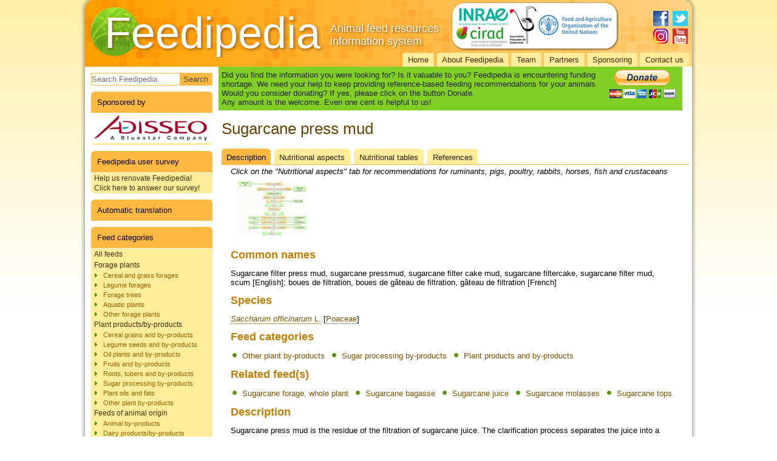

--- FILE ---
content_type: text/html; charset=utf-8
request_url: https://feedipedia.org/node/563
body_size: 14284
content:
<!DOCTYPE html PUBLIC "-//W3C//DTD XHTML+RDFa 1.0//EN" "http://www.w3.org/MarkUp/DTD/xhtml-rdfa-1.dtd">
<html xmlns="http://www.w3.org/1999/xhtml" xml:lang="en" version="XHTML+RDFa 1.0" dir="ltr"
  
  xmlns:content="http://purl.org/rss/1.0/modules/content/"
  xmlns:dc="http://purl.org/dc/terms/"
  xmlns:foaf="http://xmlns.com/foaf/0.1/"
  xmlns:og="http://ogp.me/ns#"
  xmlns:rdfs="http://www.w3.org/2000/01/rdf-schema#"
  xmlns:sioc="http://rdfs.org/sioc/ns#"
  xmlns:sioct="http://rdfs.org/sioc/types#"
  xmlns:skos="http://www.w3.org/2004/02/skos/core#"
  xmlns:xsd="http://www.w3.org/2001/XMLSchema#"
  xmlns:schema="http://schema.org/">

<head profile="http://www.w3.org/1999/xhtml/vocab">
  <meta http-equiv="Content-Type" content="text/html; charset=utf-8" />
<meta name="Generator" content="Drupal 7 (http://drupal.org)" />
<link rel="canonical" href="/node/563" />
<link rel="shortlink" href="/node/563" />
<link rel="shortcut icon" href="https://www.feedipedia.org/sites/all/themes/feedipedia_D7_2017/favicon.ico" type="image/vnd.microsoft.icon" />
  <title>Sugarcane press mud | Feedipedia</title>
  <style type="text/css" media="all">
@import url("https://www.feedipedia.org/modules/system/system.base.css?sepxb2");
@import url("https://www.feedipedia.org/modules/system/system.menus.css?sepxb2");
@import url("https://www.feedipedia.org/modules/system/system.messages.css?sepxb2");
@import url("https://www.feedipedia.org/modules/system/system.theme.css?sepxb2");
</style>
<style type="text/css" media="all">
@import url("https://www.feedipedia.org/sites/all/modules/field_group/horizontal-tabs/horizontal-tabs.css?sepxb2");
</style>
<style type="text/css" media="all">
@import url("https://www.feedipedia.org/modules/field/theme/field.css?sepxb2");
@import url("https://www.feedipedia.org/modules/node/node.css?sepxb2");
@import url("https://www.feedipedia.org/modules/search/search.css?sepxb2");
@import url("https://www.feedipedia.org/modules/user/user.css?sepxb2");
@import url("https://www.feedipedia.org/sites/all/modules/views/css/views.css?sepxb2");
@import url("https://www.feedipedia.org/sites/all/modules/back_to_top/css/back_to_top.css?sepxb2");
@import url("https://www.feedipedia.org/sites/all/modules/ckeditor/css/ckeditor.css?sepxb2");
</style>
<style type="text/css" media="all">
@import url("https://www.feedipedia.org/sites/all/modules/colorbox/styles/default/colorbox_style.css?sepxb2");
@import url("https://www.feedipedia.org/sites/all/modules/ctools/css/ctools.css?sepxb2");
@import url("https://www.feedipedia.org/sites/all/modules/panels/css/panels.css?sepxb2");
@import url("https://www.feedipedia.org/sites/all/modules/custom_search/custom_search.css?sepxb2");
@import url("https://www.feedipedia.org/sites/all/modules/addtoany/addtoany.css?sepxb2");
</style>
<style type="text/css" media="screen">
@import url("https://www.feedipedia.org/sites/all/themes/feedipedia_D7_2017/style.css?sepxb2");
</style>
<style type="text/css" media="all">
@import url("https://www.feedipedia.org/sites/all/themes/feedipedia_D7_2017/style.responsive.css?sepxb2");
</style>
<style type="text/css" media="print">
@import url("https://www.feedipedia.org/sites/all/themes/feedipedia_D7_2017/print.css?sepxb2");
</style>
<style type="text/css" media="undefined">
@import url("https://www.feedipedia.org/sites/all/themes/feedipedia_D7_2017/favicon.ico?sepxb2");
</style>
  <script type="text/javascript" src="https://www.feedipedia.org/misc/jquery.js?v=1.4.4"></script>
<script type="text/javascript" src="https://www.feedipedia.org/misc/jquery-extend-3.4.0.js?v=1.4.4"></script>
<script type="text/javascript" src="https://www.feedipedia.org/misc/jquery-html-prefilter-3.5.0-backport.js?v=1.4.4"></script>
<script type="text/javascript" src="https://www.feedipedia.org/misc/jquery.once.js?v=1.2"></script>
<script type="text/javascript" src="https://www.feedipedia.org/misc/drupal.js?sepxb2"></script>
<script type="text/javascript" src="https://www.feedipedia.org/misc/ui/jquery.effects.core.min.js?v=1.8.7"></script>
<script type="text/javascript" src="https://www.feedipedia.org/sites/all/modules/field_group/horizontal-tabs/horizontal-tabs.js?v=1.0"></script>
<script type="text/javascript" src="https://www.feedipedia.org/misc/form-single-submit.js?v=7.98"></script>
<script type="text/javascript" src="https://www.feedipedia.org/sites/all/modules/entityreference/js/entityreference.js?sepxb2"></script>
<script type="text/javascript" src="https://www.feedipedia.org/sites/all/modules/back_to_top/js/back_to_top.js?sepxb2"></script>
<script type="text/javascript" src="https://www.feedipedia.org/sites/all/libraries/colorbox/jquery.colorbox-min.js?sepxb2"></script>
<script type="text/javascript" src="https://www.feedipedia.org/sites/all/modules/colorbox/js/colorbox.js?sepxb2"></script>
<script type="text/javascript" src="https://www.feedipedia.org/sites/all/modules/colorbox/styles/default/colorbox_style.js?sepxb2"></script>
<script type="text/javascript" src="https://www.feedipedia.org/sites/all/modules/custom_search/js/custom_search.js?sepxb2"></script>
<script type="text/javascript" src="https://www.feedipedia.org/sites/all/modules/google_analytics/googleanalytics.js?sepxb2"></script>
<script type="text/javascript" src="https://www.googletagmanager.com/gtag/js?id=UA-36138017-1"></script>
<script type="text/javascript">
<!--//--><![CDATA[//><!--
window.dataLayer = window.dataLayer || [];function gtag(){dataLayer.push(arguments)};gtag("js", new Date());gtag("set", "developer_id.dMDhkMT", true);gtag("config", "UA-36138017-1", {"groups":"default","allow_ad_personalization_signals":false});
//--><!]]>
</script>
<script type="text/javascript" src="https://www.feedipedia.org/sites/all/modules/field_group/field_group.js?sepxb2"></script>
<script type="text/javascript">
<!--//--><![CDATA[//><!--
window.a2a_config=window.a2a_config||{};window.da2a={done:false,html_done:false,script_ready:false,script_load:function(){var a=document.createElement('script'),s=document.getElementsByTagName('script')[0];a.type='text/javascript';a.async=true;a.src='https://static.addtoany.com/menu/page.js';s.parentNode.insertBefore(a,s);da2a.script_load=function(){};},script_onready:function(){da2a.script_ready=true;if(da2a.html_done)da2a.init();},init:function(){for(var i=0,el,target,targets=da2a.targets,length=targets.length;i<length;i++){el=document.getElementById('da2a_'+(i+1));target=targets[i];a2a_config.linkname=target.title;a2a_config.linkurl=target.url;if(el){a2a.init('page',{target:el});el.id='';}da2a.done=true;}da2a.targets=[];}};(function ($){Drupal.behaviors.addToAny = {attach: function (context, settings) {if (context !== document && window.da2a) {if(da2a.script_ready)a2a.init_all();da2a.script_load();}}}})(jQuery);a2a_config.callbacks=a2a_config.callbacks||[];a2a_config.callbacks.push({ready:da2a.script_onready});a2a_config.overlays=a2a_config.overlays||[];a2a_config.templates=a2a_config.templates||{};
//--><!]]>
</script>
<script type="text/javascript">
<!--//--><![CDATA[//><!--
jQuery.extend(Drupal.settings, {"basePath":"\/","pathPrefix":"","setHasJsCookie":0,"ajaxPageState":{"theme":"feedipedia_D7_2017","theme_token":"wCZxB-2I3VsCJKuW4K7qvtokhEw2qfyHiK0tdvV0cI4","js":{"0":1,"misc\/jquery.js":1,"misc\/jquery-extend-3.4.0.js":1,"misc\/jquery-html-prefilter-3.5.0-backport.js":1,"misc\/jquery.once.js":1,"misc\/drupal.js":1,"misc\/ui\/jquery.effects.core.min.js":1,"sites\/all\/modules\/field_group\/horizontal-tabs\/horizontal-tabs.js":1,"misc\/form-single-submit.js":1,"sites\/all\/modules\/entityreference\/js\/entityreference.js":1,"sites\/all\/modules\/back_to_top\/js\/back_to_top.js":1,"sites\/all\/libraries\/colorbox\/jquery.colorbox-min.js":1,"sites\/all\/modules\/colorbox\/js\/colorbox.js":1,"sites\/all\/modules\/colorbox\/styles\/default\/colorbox_style.js":1,"sites\/all\/modules\/custom_search\/js\/custom_search.js":1,"sites\/all\/modules\/google_analytics\/googleanalytics.js":1,"https:\/\/www.googletagmanager.com\/gtag\/js?id=UA-36138017-1":1,"1":1,"sites\/all\/modules\/field_group\/field_group.js":1,"2":1},"css":{"modules\/system\/system.base.css":1,"modules\/system\/system.menus.css":1,"modules\/system\/system.messages.css":1,"modules\/system\/system.theme.css":1,"sites\/all\/modules\/field_group\/horizontal-tabs\/horizontal-tabs.css":1,"modules\/field\/theme\/field.css":1,"modules\/node\/node.css":1,"modules\/search\/search.css":1,"modules\/user\/user.css":1,"sites\/all\/modules\/views\/css\/views.css":1,"sites\/all\/modules\/back_to_top\/css\/back_to_top.css":1,"sites\/all\/modules\/ckeditor\/css\/ckeditor.css":1,"sites\/all\/modules\/colorbox\/styles\/default\/colorbox_style.css":1,"sites\/all\/modules\/ctools\/css\/ctools.css":1,"sites\/all\/modules\/panels\/css\/panels.css":1,"sites\/all\/modules\/custom_search\/custom_search.css":1,"sites\/all\/modules\/addtoany\/addtoany.css":1,"sites\/all\/themes\/feedipedia_D7_2017\/style.css":1,"sites\/all\/themes\/feedipedia_D7_2017\/style.responsive.css":1,"sites\/all\/themes\/feedipedia_D7_2017\/print.css":1,"sites\/all\/themes\/feedipedia_D7_2017\/favicon.ico":1}},"colorbox":{"opacity":"0.85","current":"{current} of {total}","previous":"\u00ab Prev","next":"Next \u00bb","close":"Close","maxWidth":"98%","maxHeight":"98%","fixed":true,"mobiledetect":true,"mobiledevicewidth":"480px","file_public_path":"\/sites\/default\/files","specificPagesDefaultValue":"admin*\nimagebrowser*\nimg_assist*\nimce*\nnode\/add\/*\nnode\/*\/edit\nprint\/*\nprintpdf\/*\nsystem\/ajax\nsystem\/ajax\/*"},"custom_search":{"form_target":"_self","solr":0},"back_to_top":{"back_to_top_button_trigger":"100","back_to_top_button_text":"Back to top","#attached":{"library":[["system","ui"]]}},"googleanalytics":{"account":["UA-36138017-1"],"trackOutbound":1,"trackMailto":1,"trackDownload":1,"trackDownloadExtensions":"7z|aac|arc|arj|asf|asx|avi|bin|csv|doc(x|m)?|dot(x|m)?|exe|flv|gif|gz|gzip|hqx|jar|jpe?g|js|mp(2|3|4|e?g)|mov(ie)?|msi|msp|pdf|phps|png|ppt(x|m)?|pot(x|m)?|pps(x|m)?|ppam|sld(x|m)?|thmx|qtm?|ra(m|r)?|sea|sit|tar|tgz|torrent|txt|wav|wma|wmv|wpd|xls(x|m|b)?|xlt(x|m)|xlam|xml|z|zip","trackColorbox":1},"field_group":{"htab":"full","htabs":"full"},"urlIsAjaxTrusted":{"\/node\/563":true}});
//--><!]]>
</script>
<script>if ('undefined' != typeof jQuery) document._artxJQueryBackup = jQuery;</script>
<script type="text/javascript" src="/sites/all/themes/feedipedia_D7_2017/jquery.js"></script>
<script>jQuery.noConflict();</script>
<script type="text/javascript" src="/sites/all/themes/feedipedia_D7_2017/script.js"></script>
<script type="text/javascript" src="/sites/all/themes/feedipedia_D7_2017/script.responsive.js"></script>

<script>if (document._artxJQueryBackup) jQuery = document._artxJQueryBackup;</script>  <!-- Created by Artisteer v4.3.0.60745 -->

<meta name="viewport" content="initial-scale = 1.0, maximum-scale = 1.0, user-scalable = no, width = device-width" />

<!--[if lt IE 9]><script src="https://html5shiv.googlecode.com/svn/trunk/html5.js"></script><![endif]-->

<!--[if lte IE 7]><link rel="stylesheet" href="/sites/all/themes/feedipedia_D7_2017/style.ie7.css" media="screen" /><![endif]-->



</head>
<body class="html not-front not-logged-in no-sidebars page-node page-node- page-node-563 node-type-datasheet" >
    
<div id="art-main">
    <div class="art-sheet clearfix">
<header class="art-header">
    <div class="art-shapes">
        <div class="art-textblock art-object463750045">
        <div class="art-object463750045-text-container">
        <div class="art-object463750045-text"></div>
    </div>
    
</div><div class="art-textblock art-object1441477670">
        <div class="art-object1441477670-text-container">
        <div class="art-object1441477670-text">Feedipedia</div>
    </div>
    
</div><div class="art-textblock art-object1754510630">
        <div class="art-object1754510630-text-container">
        <div class="art-object1754510630-text">Animal feed resources information system</div>
    </div>
    
</div><div class="art-textblock art-object1609977350">
        <div class="art-object1609977350-text-container">
        <div class="art-object1609977350-text">Feedipedia</div>
    </div>
    
</div><div class="art-textblock art-object335476396">
        <div class="art-object335476396-text-container">
        <div class="art-object335476396-text">Feedipedia</div>
    </div>
    
</div>
            </div>



<div class="art-textblock art-textblock-1323236578">
        <div class="art-textblock-1323236578-text-container">
        <div class="art-textblock-1323236578-text"><a href="https://www.facebook.com/Feedipedia" target="_blank" class="art-facebook-tag-icon"></a></div>
    </div>
    
</div><div class="art-textblock art-textblock-462999024">
        <div class="art-textblock-462999024-text-container">
        <div class="art-textblock-462999024-text"><a href="https://twitter.com/Feedipedia" target="_blank" class="art-twitter-tag-icon"></a></div>
    </div>
    
</div><div class="art-textblock art-textblock-195548152">
        <div class="art-textblock-195548152-text-container">
        <div class="art-textblock-195548152-text"><a href="https://www.youtube.com/channel/UCUvLUJITI6jWpXCk6XuwL3A" target="_blank" class="art-youtube-tag-icon"></a></div>
    </div>
    
</div>
<a href="https://www.instagram.com/feedipedia/" title="Instagram" class="art-logo art-logo-692199761">
    <img src="/sites/all/themes/feedipedia_D7_2017/images/logo-692199761.png" alt="" />
</a>

<nav class="art-nav">
     
      <div class="region region-navigation">
    <ul class=" art-hmenu "><li class="first leaf"><a href="/" title="Feedipedia home page">Home</a></li>
<li class="leaf"><a href="/content/about-feedipedia" title="About">About Feedipedia</a></li>
<li class="leaf"><a href="/content/feedipedia-project-team" title="Team">Team</a></li>
<li class="leaf"><a href="/content/project-leaders-and-partner-organizations" title="Partners">Partners</a></li>
<li class="leaf"><a href="/content/sponsoring">Sponsoring</a></li>
<li class="last leaf"><a href="/contact" title="">Contact us</a></li>
</ul>  </div>
</nav>

                    
</header>
<div id="tops" class="art-content-layout"><div class="art-content-layout-row"></div></div><div class="art-layout-wrapper">
                <div class="art-content-layout">
                    <div class="art-content-layout-row">
                        <div class="art-layout-cell art-sidebar1">  <div class="region region-vnavigation-left">
    <div class="block block-search" id="block-search-form"><div class="art-vmenublock clearfix">
        
        <div class="art-vmenublockcontent"><form class="art-search" action="/node/563" method="post" id="search-block-form" accept-charset="UTF-8"><div><div class="container-inline">
      <h2 class="element-invisible">Search form</h2>
    <div class="form-item form-type-textfield form-item-search-block-form">
    <input title="Enter the terms you wish to search for." class="custom-search-box form-text" placeholder="Search Feedipedia" type="text" id="edit-search-block-form--2" name="search_block_form" value="" size="30" maxlength="128" />
</div>
<div class="form-actions form-wrapper" id="edit-actions"><input class="art-search-button form-submit art-button" type="submit" id="edit-submit" name="op" value="Search" /></div><input type="hidden" name="form_build_id" value="form-6oAwEMt6bPVHRIyIubTkg9n7nGd74EUFYXyaMkln8Lw" />
<input type="hidden" name="form_id" value="search_block_form" />
</div>
</div></form>
</div>
</div></div>
<div class="block block-block" id="block-block-8"><div class="art-vmenublock clearfix">
        <div class="art-vmenublockheader"><h3 class="t">Sponsored by</h3>
</div>
        <div class="art-vmenublockcontent"><p><a href="https://www.adisseo.com/" target="_blank"><img alt="Adisseo" src="/sites/default/files/images/adisseo_logo_250px.jpg" style="width: 200px;" /></a></p>

</div>
</div></div>
<div class="block block-menu" id="block-menu-menu-feedipedia-user-survey"><div class="art-vmenublock clearfix">
        <div class="art-vmenublockheader"><h3 class="t">Feedipedia user survey</h3>
</div>
        <div class="art-vmenublockcontent"><ul class=" art-vmenu "><li class="first last leaf"><a href="https://docs.google.com/forms/d/e/1FAIpQLSf5eTxw6py-qphrvoxrbMvO-xh56eqat9KWoD439QBa3eaVag/viewform?usp=header" title="Help us renovate Feedipedia! Click here to answer our survey!">Help us renovate Feedipedia! Click here to answer our survey!</a></li>
</ul>
</div>
</div></div>
<div class="block block-block" id="block-block-5"><div class="art-vmenublock clearfix">
        <div class="art-vmenublockheader"><h3 class="t">Automatic translation</h3>
</div>
        <div class="art-vmenublockcontent"><div id="google_translate_element"></div><script type="text/javascript">
function googleTranslateElementInit() {
  new google.translate.TranslateElement({pageLanguage: 'en', autoDisplay: false, gaTrack: true, gaId: 'UA-36138017-1'}, 'google_translate_element');
}
</script><script type="text/javascript" src="//translate.google.com/translate_a/element.js?cb=googleTranslateElementInit"></script>
        
</div>
</div></div>
<div class="block block-menu" id="block-menu-menu-feedcategories"><div class="art-vmenublock clearfix">
        <div class="art-vmenublockheader"><h3 class="t">Feed categories</h3>
</div>
        <div class="art-vmenublockcontent"><ul class=" art-vmenu "><li class="first leaf"><a href="/content/feeds?category=All" title="">All feeds</a></li>
<li class="expanded"><a href="/content/feeds?category=15965" title="">Forage plants</a><ul class="menu"><li class="first leaf"><a href="/content/feeds?category=13593" title="Forage plants from the grasses (Poaceae) family">Cereal and grass forages</a></li>
<li class="leaf"><a href="/content/feeds?category=13594" title="Forages from plants of the legume (Fabaceae) family">Legume forages</a></li>
<li class="leaf"><a href="/content/feeds?category=13591" title="Forage trees">Forage trees</a></li>
<li class="leaf"><a href="/content/feeds?category=13587" title="Forages from aquatic plants">Aquatic plants</a></li>
<li class="last leaf"><a href="/content/feeds?category=13599" title="Forage plants other than grasses, legumes, trees and aquatic plants">Other forage plants</a></li>
</ul></li>
<li class="expanded"><a href="/content/feeds?category=15967" title="">Plant products/by-products</a><ul class="menu"><li class="first leaf"><a href="/content/feeds?category=13588" title="Cereal grains and by-products of cereal processing industries, including milling, starch and distillery.">Cereal grains and by-products</a></li>
<li class="leaf"><a href="/content/feeds?category=13596" title="Seeds from legume plants (Fabaceae family) and their by-products.">Legume seeds and by-products</a></li>
<li class="leaf"><a href="/content/feeds?category=13598" title="Products and by-products from oil seeds and fruits such as soybean or oil palm">Oil plants and by-products</a></li>
<li class="leaf"><a href="/content/feeds?category=13592" title="Fruits and by-products of the fruit processing industry, such as citrus pulp and banana peels">Fruits and by-products</a></li>
<li class="leaf"><a href="/content/feeds?category=13602" title="Roots, tubers, rhizomes and their by-products.">Roots, tubers and by-products</a></li>
<li class="leaf"><a href="/content/feeds?category=13603" title="By-products of the sugar beet and the sugar cane industries, such as beet pulp and bagasse">Sugar processing by-products</a></li>
<li class="leaf"><a href="/content/feeds?category=13590" title="Oils and fats of plant origin">Plant oils and fats</a></li>
<li class="last leaf"><a href="/content/feeds?category=13600" title="">Other plant by-products</a></li>
</ul></li>
<li class="expanded"><a href="/content/feeds?category=15968" title="">Feeds of animal origin </a><ul class="menu"><li class="first leaf"><a href="/content/feeds?category=13586" title="By-products of animal origin, such as meat and bone meal and fish meal">Animal by-products</a></li>
<li class="leaf"><a href="/content/feeds?category=13589" title="Products and by-products of the dairy industry such as milk powder and whey">Dairy products/by-products</a></li>
<li class="leaf"><a href="/content/feeds?category=15952" title="Fats of animal origin, like tallow, lard and fish oil">Animal fats and oils </a></li>
<li class="last leaf"><a href="/content/feeds?category=17919" title="Insects species used for feed">Insects</a></li>
</ul></li>
<li class="last expanded"><a href="/content/feeds?category=15969" title="">Other feeds</a><ul class="menu"><li class="first leaf"><a href="/content/feeds?category=13597" title="Mineral products">Minerals</a></li>
<li class="last leaf"><a href="/content/feeds?category=13601" title="">Other products</a></li>
</ul></li>
</ul>
</div>
</div></div>
<div class="block block-menu" id="block-menu-menu-latin-names"><div class="art-vmenublock clearfix">
        <div class="art-vmenublockheader"><h3 class="t">Scientific names</h3>
</div>
        <div class="art-vmenublockcontent"><ul class=" art-vmenu "><li class="first leaf"><a href="/content/families" title="Latin names of plant and animal families">Plant and animal families</a></li>
<li class="last leaf"><a href="/content/species" title="Latin names of plant and animal species">Plant and animal species</a></li>
</ul>
</div>
</div></div>
<div class="block block-menu" id="block-menu-menu-tools"><div class="art-vmenublock clearfix">
        <div class="art-vmenublockheader"><h3 class="t">Tools</h3>
</div>
        <div class="art-vmenublockcontent"><ul class=" art-vmenu "><li class="first leaf"><a href="/content/fao-ration-formulation-tool-dairy-cows" title="FAO Ration formulation tool for dairy cows">FAO Ration Tool for dairy cows</a></li>
<li class="last leaf"><a href="/content/fao-laboratory-audit-tool" title="FAO Laboratory Audit Tool">FAO Laboratory Audit Tool</a></li>
</ul>
</div>
</div></div>
<div class="block block-menu" id="block-menu-menu-search-menu"><div class="art-vmenublock clearfix">
        <div class="art-vmenublockheader"><h3 class="t">Resources</h3>
</div>
        <div class="art-vmenublockcontent"><ul class=" art-vmenu "><li class="first leaf"><a href="/content/broadening-horizons" title="Broadening horizon column">Broadening horizons</a></li>
<li class="leaf"><a href="/content/bibliography" title="">Literature search</a></li>
<li class="leaf"><a href="/content/images" title="">Image search</a></li>
<li class="leaf"><a href="/content/glossary">Glossary</a></li>
<li class="last expanded"><a href="/content/resources" title="">External resources</a><ul class="menu"><li class="first leaf"><a href="/content/literature-resources" title="">Literature databases</a></li>
<li class="leaf"><a href="/content/feed-databases" title="">Feeds and plants databases</a></li>
<li class="leaf"><a href="/content/organisations-networks" title="">Organisations &amp; networks</a></li>
<li class="leaf"><a href="/content/books" title="">Books</a></li>
<li class="last leaf"><a href="/content/journals" title="">Journals</a></li>
</ul></li>
</ul>
</div>
</div></div>
  </div>
</div>                        <div class="art-layout-cell art-content"><div id="banner3">  <div class="region region-banner3">
    <div class="block block-block" id="block-block-4">
<div class="content">
<table style="background-color: #81cf25; width: 98%;"><tbody><tr><td style="padding: 5px;">
<p><span style="color:#222222;">Did you find the information you were looking for? Is it valuable to you? Feedipedia is encountering funding shortage. We need your help to keep providing reference-based feeding recommendations for your animals.<br />
			Would you consider donating? If yes, please click on the button Donate.</span><br /><span style="color:#222222;">Any amount is the welcome. Even one cent is helpful to us!</span></p>
</td>
<td style="padding: 5px;">
<form action="https://www.paypal.com/donate/?hosted_button_id=CKZKQRBJCHZ9Y&amp;locale.x=en_FR"><input name="cmd" type="hidden" value="_s-xclick" /><input name="hosted_button_id" type="hidden" value="CKZKQRBJCHZ9Y" /><input alt="PayPal – The safer, easier way to pay online." border="0" name="submit" src="https://www.paypalobjects.com/en_US/i/btn/btn_donateCC_LG_global.gif" type="image" /><img alt="" border="0" height="1" src="https://www.paypalobjects.com/fr_FR/i/scr/pixel.gif" width="1" /></form>
</td>
</tr></tbody></table></div>
</div>
  </div>
</div>



  <div class="region region-content">
    <div class="block block-system" id="block-system-main">
<div class="content">
<div id="node-563" class="node node-datasheet" about="/node/563" typeof="schema:ScholarlyArticle sioc:Item foaf:Document">
	<article class="art-post art-article">
                                <h1 class='art-postheader'><span class='art-postheadericon'>Sugarcane press mud</span></h1><span property="schema:name" content="Sugarcane press mud" class="rdf-meta element-hidden"></span>
                                                <div class="art-postheadericons art-metadata-icons"></div>
                <div class="art-postcontent art-postcontent-0 clearfix"><div class="art-article">
    <div class="field-group-htabs-wrapper group-datasheet field-group-htabs"><h2 class="element-invisible">Datasheet</h2><div class="horizontal-tabs-panes"><fieldset class="collapsible group-description field-group-htab form-wrapper" id="description"><legend><span class="fieldset-legend">Description</span></legend><div class="fieldset-wrapper"><div class="fieldset-description"><em>Click on the "Nutritional aspects" tab for recommendations for ruminants, pigs, poultry, rabbits, horses, fish and crustaceans</em></div><div class="field field-name-field-gallery field-type-viewfield field-label-hidden"><div class="field-items"><div class="field-item even"><div class="view view-view-pictures view-id-view_pictures view-display-id-page_1 view-dom-id-76f3ea861d9c7f8c7c7fd0afb0048ceb">
        
  
  
      <div class="view-content">
      <table class="views-view-grid cols-5">
  
  <tbody>
          <tr >
                  <td >
              
  <div class="views-field views-field-field-picture">        <div class="field-content"><a href="https://www.feedipedia.org/sites/default/files/images/molasses_processing.gif" title="Sugarcane press mud (Credits: Valérie Heuzé / AFZ)" class="colorbox" data-colorbox-gallery="gallery-all-KdFu4SS0vK0" data-cbox-img-attrs="{&quot;title&quot;: &quot;Sugarcane processing and byproducts&quot;, &quot;alt&quot;: &quot;Sugarcane processing and byproducts&quot;}"><img typeof="foaf:Image" src="https://www.feedipedia.org/sites/default/files/styles/thumbnail__120x90__forced/public/images/molasses_processing.gif?itok=i1ru2pZ0" width="120" height="90" alt="Sugarcane processing and byproducts" title="Sugarcane processing and byproducts" /></a></div>  </div>          </td>
                  <td >
                      </td>
                  <td >
                      </td>
                  <td >
                      </td>
                  <td >
                      </td>
              </tr>
      </tbody>
</table>
    </div>
  
  
  
  
  
  
</div></div></div></div><div class="field field-name-field-common-names-display field-type-computed field-label-abovec"><div class="field-label">Common names&nbsp;</div><div class="field-items"><div class="field-item even" property="schema:about"><p>Sugarcane filter press mud, sugarcane pressmud, sugarcane filter cake mud, sugarcane filtercake, sugarcane filter mud, scum [English]; boues de filtration, boues de gâteau de filtration, gâteau de filtration [French]</p>
</div></div></div><div class="field field-name-field-datasheet-species field-type-computed field-label-abovec"><div class="field-label">Species&nbsp;</div><div class="field-items"><div class="field-item even" property="schema:about"><p class=notranslate><a href=/content/feeds?species=13437><em>Saccharum officinarum</em> L.</a>  [<a href=/content/species?family=6005>Poaceae</a>]</p></div></div></div><div class="field field-name-field-category-list field-type-viewfield field-label-abovec"><div class="field-label">Feed categories&nbsp;</div><div class="field-items"><div class="field-item even"><div class="view view-categories-by-datasheet view-id-categories_by_datasheet view-display-id-default horizontal-list view-dom-id-9b9b71a6c90652483da613eb3fbe7bae">
        
  
  
      <div class="view-content">
      <div class="item-list">    <ul>          <li class="">  
          <a href="/content/feeds?category=13600">Other plant by-products</a>  </li>
          <li class="">  
          <a href="/content/feeds?category=13603">Sugar processing by-products</a>  </li>
          <li class="">  
          <a href="/content/feeds?category=15967">Plant products and by-products</a>  </li>
      </ul></div>    </div>
  
  
  
  
  
  
</div></div></div></div><div class="field field-name-field-datasheet-list field-type-viewfield field-label-abovec"><div class="field-label">Related feed(s)&nbsp;</div><div class="field-items"><div class="field-item even"><div class="view view-view-related-feeds view-id-view_related_feeds view-display-id-default horizontal-list view-dom-id-b16c5a7215719b6aac33e68f3b488c32">
        
  
  
      <div class="view-content">
      <div class="item-list">    <ul>          <li class="">  
          <a href="/node/14462">Sugarcane forage, whole plant</a>  </li>
          <li class="">  
          <a href="/node/559">Sugarcane bagasse</a>  </li>
          <li class="">  
          <a href="/node/560">Sugarcane juice</a>  </li>
          <li class="">  
          <a href="/node/561">Sugarcane molasses</a>  </li>
          <li class="">  
          <a href="/node/558">Sugarcane tops</a>  </li>
      </ul></div>    </div>
  
  
  
  
  
  
</div></div></div></div><div class="field field-name-field-description-display field-type-computed field-label-abovec"><div class="field-label">Description&nbsp;</div><div class="field-items"><div class="field-item even" property="schema:description"><p>Sugarcane press mud is the residue of the filtration of sugarcane juice. The clarification process separates the juice into a clear juice that rises to the top and goes for manufacture, and a mud that collects at the bottom. The mud is then filtered to separate the suspended matter, which includes insoluble salts and fine bagasse. There are 3 types of filter: the press filters (used in carbonatation factories), mechanical filters and rotary vacuum filters (<a href=6821>Hugot, 1986</a>). The yield of filter cake is variable, from 1 to 7 kg (wet basis) per 100 kg of cane (<a href=6822>van der Poel et al., 1998</a>). With a conservative yield of 2% and a total production of 1700 million t in 2009 (<a href=5351>FAO, 2011</a>), the world output of fresh filter press mud can be estimated to be about 30 million t.</p>
<p>This industrial waste is mostly used as soil conditioner, soil fertilizer and for wax production. Other industrial applications are reported (cement and paint manufacturing, foaming agent, composting aid for bagasse, etc.) and it has been used as human food by resource-poor families. In animal production, it has been used as feed ingredient, notably for ruminants, because of its sugar and mineral content, and as a compacting agent for ensiling (<a href=6822>van der Poel et al., 1998</a>).</p>
</div></div></div><div class="field field-name-field-distribution-display field-type-computed field-label-abovec"><div class="field-label">Distribution&nbsp;</div><div class="field-items"><div class="field-item even" property=""><p>Sugarcane press mud is produced in sugarcane mills and its distribution follows that of cane sugar production, with Brazil, India and China representing 75% of the world production (<a href=5351>FAO, 2011</a>).</p>
</div></div></div><div class="field field-name-field-processes-display field-type-computed field-label-abovec"><div class="field-label">Processes&nbsp;</div><div class="field-items"><div class="field-item even" property=""><p>Ideally, soil particles should be removed from the mixed juice before clarification. In order to avoid deterioration by fungi and bacteria, the press mud should be dried or fed immediately. Drying can be achieved with a drum drier to bring down the moisture content to about 15% and pelletizing can further reduce it to 10%, making it suitable for storage (<a href=6830>LeGrand, 1979</a> cited by <a href=6829>Chen et al., 1993</a>).</p>
</div></div></div><div class="field field-name-field-impact-display field-type-computed field-label-abovec"><div class="field-label">Environmental impact&nbsp;</div><div class="field-items"><div class="field-item even" property=""><p>Large amounts of press mud are released by the sugarcane industry and the disposal of this by-product is a major issue. In many cases press mud is burnt in brick kilns, resulting in the loss and wastage of millions of tonnes of nutrients, which ultimately degrades the environment. A common use is for fertilizer, in both the unprocessed or processed form. Processes used to improve its fertilizer value include composting, treatment with microorganisms and mixing with distillery effluents (<a href=6827>Nasir, 2006</a>).</p>
</div></div></div></div></fieldset>
<fieldset class="collapsible group-recommendations field-group-htab form-wrapper" id="nutrition"><legend><span class="fieldset-legend">Nutritional aspects</span></legend><div class="fieldset-wrapper"><div class="field field-name-field-nutrition-display field-type-computed field-label-abovec"><div class="field-label">Nutritional attributes&nbsp;</div><div class="field-items"><div class="field-item even" property=""><p>Filter cake has a highly variable composition due to the different technologies involved. The nature of precipitation or flocculation aids, temperature and the fineness of the filtration process are all factors that influence its composition. The product may be fresh (60-80% water) or dried. Protein content and sugars are both in the 5-15% DM range. It can also contain important amounts of fibre (probably due to the 15-30% of fine bagasse). Ash content is usually between 9 and 20%, but some press cakes may contain up to 60% mineral matter, a large part of it being silicon. Calcium content range between 1 and 9% (<a href=6822>van der Poel et al., 1998</a>). The content of protein, sugar and fibre makes filter press mud a potential feed ingredient, but actual feed trials are scarce (<a href=6805>Budeppa et al., 2009</a>).</p>
<p>In India, a filter press cake containing more than 30% Ca (which is a highly unusual value) was proposed as a potential Ca source for livestock (<a href=6825>Lall et al., 1989</a>).</p>
</div></div></div><div class="field field-name-field-caution-display field-type-computed field-label-abovec"><div class="field-label">Potential constraints&nbsp;</div><div class="field-items"><div class="field-item even" property=""><p>No particular problems have been reported on using sugarcane press mud in animal feeding. However, the experience of feeding it to livestock is scarce; caution is therefore required because it is a mineral-rich filtration residue that could contain undesirable substances. For instance, some samples were found to contain relatively high amounts of copper (from 500 to 5700 mg/kg in <a href=6822>van der Poel et al., 1998</a>), which could be problematic for sheep.</p>
</div></div></div><div class="field field-name-field-ruminants-display field-type-computed field-label-abovec"><div class="field-label">Ruminants&nbsp;</div><div class="field-items"><div class="field-item even" property=""><h4>Filter press mud as a feed</h4>
<p>In Cuba, dried filter press mud has been used as a filler in ruminant maintenance diets at a level of 10-30%, together with poultry manure, final molasses, ground cane, urea and minerals. For this purpose the filter mud is sun-dried or dried using heat from chimney escape gases at the sugar factory (<a href=6823>Perez, 1990</a>). Dairy cows were fed up to 15% (diet DM) filter press mud (containing 13% crude fibre, 8.8% crude protein and 31.7% ash) replacing forage, with positive effects on dairy performance (milk yield, milk fat content, milk solids-not-fat), daily live weight gain, DM intake and ME intake (<a href=6806>Rodriguez et al., 1973</a>).</p>
<h4>Filter press mud as an ensiling agent</h4>
<p>In Cuba, filter press mud has been used as a compacting and wetting agent in surface silos where 60% cane by-products are ensiled together with 38% filter mud and 2% urea. As the cane by-products contains 60-70% DM, the filter mud with 30% DM and granular consistency contributes to the moisture and texture needed to ensure optimum silage (<a href=6823>Perez, 1990</a>).</p>
</div></div></div><div class="field field-name-field-poultry-display field-type-computed field-label-abovec"><div class="field-label">Poultry&nbsp;</div><div class="field-items"><div class="field-item even" property=""><p>With an MEn value of 8.85 MJ/kg DM, sugarcane press mud was considered to be a potential low-energy feed ingredient in poultry diets in Sri Lanka (<a href=952>Rajaguru et al., 1985</a>). In the Philippines, dried filter press mud (6.6% crude protein) was fed at 10% in poultry rations (<a href=6824>Abrigo et al., 1986</a>).</p>
</div></div></div><div class="field field-name-field-fishes-display field-type-computed field-label-abovec"><div class="field-label">Fish&nbsp;</div><div class="field-items"><div class="field-item even" property=""><p>Press mud has a chemical composition similar to that of cattle dung, which is a very common fish pond fertilizer in India. When added to the ponds of common carp (<em>Cyprinus carpio</em>), 10 t/ha of press mud were found to be optimal for fish growth and survival. A significant effect of press mud on carcass protein was also observed. Otherwise organoleptic quality of both raw flesh and cooked meat of carp was not affected by the addition of press mud (<a href=6813>Keshavanath et al., 2005</a>).</p>
<p>In China, a carp and dace feed ingredient has been produced from fodder yeast grown on a substrate of hydrolysed bagacillo (waste from paper manufacture from sugarcane bagasse) and filter press mud (replacing up to 2/3 of wheat bran). This ingredient replaced up to 60% of the control feed and increased growth performances (<a href=6826>Yu, 1990</a>).</p>
</div></div></div></div></fieldset>
<fieldset class="collapsible form-wrapper" id="tables"><legend><span class="fieldset-legend">Nutritional tables</span></legend><div class="fieldset-wrapper"><div class="field field-name-field-tables-list- field-type-viewfield field-label-abovec"><div class="field-label">Tables of chemical composition and nutritional value&nbsp;</div><div class="field-items"><div class="field-item even"><div class="view view-view-tables view-id-view_tables view-display-id-page_2 horizontal-list view-dom-id-e5c4e63543f02c4b42017e6f94e6654d">
        
  
  
      <div class="view-content">
      <div class="item-list">    <ul>          <li class="">  
          <a href="/node/12653">Sugarcane filter-press mud</a>  </li>
          <li class="">  
          <a href="/node/12883">Sugarcane rotary-filter mud</a>  </li>
      </ul></div>    </div>
  
  
  
  
  
  
</div></div></div></div><div class="field field-name-field-tables field-type-viewfield field-label-hidden"><div class="field-items"><div class="field-item even"><div class="view view-view-tables view-id-view_tables view-display-id-page_1 view-dom-id-1fe9a50f60222a49d47c5ae36c380635">
            <div class="view-header">
      <p>Avg: average or predicted value; SD: standard deviation; Min: minimum value; Max: maximum value; Nb: number of values (samples) used</p>
    </div>
  
  
  
      <div class="view-content">
        <div class="views-row-odd views-row-first">
      
  <div>        <h3><a href="/node/12653">Sugarcane filter-press mud</a></h3>  </div>  
  <div class="views-field views-field-field-table-comment">        <div class="field-content"></div>  </div>  
  <div class="views-field views-field-field-table-content">        <div class="field-content"><p><img src="https://chart.googleapis.com/chart?cht=bhs&amp;chs=500x50&amp;chd=t:10.4|12.1|10.9|23.9|42.7&amp;chdl=Crude protein|Crude fibre|Ether extract|Ash|Other&amp;chco=FF0000,228800,FFCC10,883300,DDDDDD&amp;chdlp=b|l&amp;chds=0,110" /></p>
<table style="width:100%;"><tr class="tableheader"><td style="text-align: left;">Main analysis</td>
<td style="text-align: left;">Unit</td>
<td style="text-align: right;">Avg</td>
<td style="text-align: right;">SD</td>
<td style="text-align: right;">Min</td>
<td style="text-align: right;">Max</td>
<td style="text-align: right;">Nb</td>
<td style="text-align: right;"></td>
</tr><tr class="odd"><td style="text-align: left;"><a href="8331">Dry matter</a></td>
<td style="text-align: left;">% as fed</td>
<td style="text-align: right;">26.0</td>
<td style="text-align: right;"></td>
<td style="text-align: right;"></td>
<td style="text-align: right;"></td>
<td style="text-align: right;">1</td>
<td></td>
</tr><tr class="even"><td style="text-align: left;"><a href="8329">Crude protein</a></td>
<td style="text-align: left;">% DM</td>
<td style="text-align: right;">10.4</td>
<td style="text-align: right;"></td>
<td style="text-align: right;"></td>
<td style="text-align: right;"></td>
<td style="text-align: right;">1</td>
<td></td>
</tr><tr class="odd"><td style="text-align: left;"><a href="8330">Crude fibre</a></td>
<td style="text-align: left;">% DM</td>
<td style="text-align: right;">12.1</td>
<td style="text-align: right;"></td>
<td style="text-align: right;"></td>
<td style="text-align: right;"></td>
<td style="text-align: right;">1</td>
<td></td>
</tr><tr class="even"><td style="text-align: left;"><a href="8332">Ether extract</a></td>
<td style="text-align: left;">% DM</td>
<td style="text-align: right;">10.9</td>
<td style="text-align: right;"></td>
<td style="text-align: right;"></td>
<td style="text-align: right;"></td>
<td style="text-align: right;">1</td>
<td></td>
</tr><tr class="odd"><td style="text-align: left;"><a href="8337">Ash</a></td>
<td style="text-align: left;">% DM</td>
<td style="text-align: right;">23.9</td>
<td style="text-align: right;"></td>
<td style="text-align: right;"></td>
<td style="text-align: right;"></td>
<td style="text-align: right;">1</td>
<td></td>
</tr><tr class="even"><td style="text-align: left;"><a href="8336">Gross energy</a></td>
<td style="text-align: left;">MJ/kg DM</td>
<td style="text-align: right;">16.4</td>
<td style="text-align: right;"></td>
<td style="text-align: right;"></td>
<td style="text-align: right;"></td>
<td style="text-align: right;"></td>
<td>*</td>
</tr><tr><td> </td>
<td></td>
<td></td>
<td></td>
<td></td>
<td></td>
<td></td>
<td></td>
</tr><tr class="tableheader"><td style="text-align: left;">Pig nutritive values</td>
<td style="text-align: left;">Unit</td>
<td style="text-align: right;">Avg</td>
<td style="text-align: right;">SD</td>
<td style="text-align: right;">Min</td>
<td style="text-align: right;">Max</td>
<td style="text-align: right;">Nb</td>
<td style="text-align: right;"></td>
</tr><tr class="odd"><td style="text-align: left;"><a href="8664">Energy digestibility, growing pig</a></td>
<td style="text-align: left;">% </td>
<td style="text-align: right;">71.1</td>
<td style="text-align: right;"></td>
<td style="text-align: right;"></td>
<td style="text-align: right;"></td>
<td style="text-align: right;"></td>
<td>*</td>
</tr><tr class="even"><td style="text-align: left;"><a href="8656">DE growing pig</a></td>
<td style="text-align: left;">MJ/kg DM</td>
<td style="text-align: right;">11.6</td>
<td style="text-align: right;"></td>
<td style="text-align: right;"></td>
<td style="text-align: right;"></td>
<td style="text-align: right;"></td>
<td>*</td>
</tr></table><p>The asterisk * indicates that the average value was obtained by an equation.</p>
<h4>References</h4>
<p><a href="1316">Göhl, 1970</a></p>
<p><em>Last updated on 24/10/2012 00:45:10</em></p>
</div>  </div>  </div>
  <div class="views-row-even views-row-last">
      
  <div>        <h3><a href="/node/12883">Sugarcane rotary-filter mud</a></h3>  </div>  
  <div class="views-field views-field-field-table-comment">        <div class="field-content"></div>  </div>  
  <div class="views-field views-field-field-table-content">        <div class="field-content"><p><img src="https://chart.googleapis.com/chart?cht=bhs&amp;chs=500x50&amp;chd=t:15.1|21.4|7.5|14.2|41.8&amp;chdl=Crude protein|Crude fibre|Ether extract|Ash|Other&amp;chco=FF0000,228800,FFCC10,883300,DDDDDD&amp;chdlp=b|l&amp;chds=0,110" /></p>
<table style="width:100%;"><tr class="tableheader"><td style="text-align: left;">Main analysis</td>
<td style="text-align: left;">Unit</td>
<td style="text-align: right;">Avg</td>
<td style="text-align: right;">SD</td>
<td style="text-align: right;">Min</td>
<td style="text-align: right;">Max</td>
<td style="text-align: right;">Nb</td>
<td style="text-align: right;"></td>
</tr><tr class="odd"><td style="text-align: left;"><a href="8329">Crude protein</a></td>
<td style="text-align: left;">% DM</td>
<td style="text-align: right;">15.1</td>
<td style="text-align: right;"></td>
<td style="text-align: right;"></td>
<td style="text-align: right;"></td>
<td style="text-align: right;">1</td>
<td></td>
</tr><tr class="even"><td style="text-align: left;"><a href="8330">Crude fibre</a></td>
<td style="text-align: left;">% DM</td>
<td style="text-align: right;">21.4</td>
<td style="text-align: right;"></td>
<td style="text-align: right;"></td>
<td style="text-align: right;"></td>
<td style="text-align: right;">1</td>
<td></td>
</tr><tr class="odd"><td style="text-align: left;"><a href="8332">Ether extract</a></td>
<td style="text-align: left;">% DM</td>
<td style="text-align: right;">7.5</td>
<td style="text-align: right;"></td>
<td style="text-align: right;"></td>
<td style="text-align: right;"></td>
<td style="text-align: right;">1</td>
<td></td>
</tr><tr class="even"><td style="text-align: left;"><a href="8337">Ash</a></td>
<td style="text-align: left;">% DM</td>
<td style="text-align: right;">14.2</td>
<td style="text-align: right;"></td>
<td style="text-align: right;"></td>
<td style="text-align: right;"></td>
<td style="text-align: right;">1</td>
<td></td>
</tr><tr class="odd"><td style="text-align: left;"><a href="8336">Gross energy</a></td>
<td style="text-align: left;">MJ/kg DM</td>
<td style="text-align: right;">18.1</td>
<td style="text-align: right;"></td>
<td style="text-align: right;"></td>
<td style="text-align: right;"></td>
<td style="text-align: right;"></td>
<td>*</td>
</tr><tr><td> </td>
<td></td>
<td></td>
<td></td>
<td></td>
<td></td>
<td></td>
<td></td>
</tr><tr class="tableheader"><td style="text-align: left;">Minerals</td>
<td style="text-align: left;">Unit</td>
<td style="text-align: right;">Avg</td>
<td style="text-align: right;">SD</td>
<td style="text-align: right;">Min</td>
<td style="text-align: right;">Max</td>
<td style="text-align: right;">Nb</td>
<td style="text-align: right;"></td>
</tr><tr class="odd"><td style="text-align: left;"><a href="8365">Calcium</a></td>
<td style="text-align: left;">g/kg DM</td>
<td style="text-align: right;">26.3</td>
<td style="text-align: right;"></td>
<td style="text-align: right;"></td>
<td style="text-align: right;"></td>
<td style="text-align: right;">1</td>
<td></td>
</tr><tr class="even"><td style="text-align: left;"><a href="8366">Phosphorus</a></td>
<td style="text-align: left;">g/kg DM</td>
<td style="text-align: right;">11.1</td>
<td style="text-align: right;"></td>
<td style="text-align: right;"></td>
<td style="text-align: right;"></td>
<td style="text-align: right;">1</td>
<td></td>
</tr><tr><td> </td>
<td></td>
<td></td>
<td></td>
<td></td>
<td></td>
<td></td>
<td></td>
</tr><tr class="tableheader"><td style="text-align: left;">Pig nutritive values</td>
<td style="text-align: left;">Unit</td>
<td style="text-align: right;">Avg</td>
<td style="text-align: right;">SD</td>
<td style="text-align: right;">Min</td>
<td style="text-align: right;">Max</td>
<td style="text-align: right;">Nb</td>
<td style="text-align: right;"></td>
</tr><tr class="odd"><td style="text-align: left;"><a href="8664">Energy digestibility, growing pig</a></td>
<td style="text-align: left;">% </td>
<td style="text-align: right;">56.5</td>
<td style="text-align: right;"></td>
<td style="text-align: right;"></td>
<td style="text-align: right;"></td>
<td style="text-align: right;"></td>
<td>*</td>
</tr><tr class="even"><td style="text-align: left;"><a href="8656">DE growing pig</a></td>
<td style="text-align: left;">MJ/kg DM</td>
<td style="text-align: right;">10.2</td>
<td style="text-align: right;"></td>
<td style="text-align: right;"></td>
<td style="text-align: right;"></td>
<td style="text-align: right;"></td>
<td>*</td>
</tr></table><p>The asterisk * indicates that the average value was obtained by an equation.</p>
<h4>References</h4>
<p><a href="1490">Schulthess, 1967</a></p>
<p><em>Last updated on 24/10/2012 00:45:35</em></p>
</div>  </div>  </div>
    </div>
  
  
  
  
  
  
</div></div></div></div></div></fieldset>
<fieldset class="collapsible form-wrapper" id="references"><legend><span class="fieldset-legend">References</span></legend><div class="fieldset-wrapper"><div class="field field-name-field-references-datasheet field-type-viewfield field-label-abovec"><div class="field-label">References&nbsp;</div><div class="field-items"><div class="field-item even"><div class="view view-document-search view-id-document_search view-display-id-page_2 view-dom-id-e6ffaaa66ceb4ea5a375fb736040e7a2">
        
  
  
      <div class="view-content">
      <table  class="views-table cols-0">
       <tbody>
          <tr  class="odd views-row-first">
                  <td >
            <a href=/node/6824 target="_blank">Abrigo, C.S. ; Gerpacio, A. L., 1986. No title. Research at Los Banos, 6 (4): 25-26</a>          </td>
                  <td  class="views-field views-field-field-document-url">
                      </td>
                  <td  class="views-field views-field-upload-1">
                      </td>
                  <td  class="views-field views-field-edit-node">
                      </td>
              </tr>
          <tr  class="even">
                  <td >
            <a href=/node/6805 target="_blank">Budeppa, H. B. ; Reddy, B. S. C. ; Suresh, B. N., 2009. Screening sugarcane press mud as a source of minerals. Indian Vet. J., 86 (3): 323</a>          </td>
                  <td  class="views-field views-field-field-document-url">
            <a href="http://www.cabdirect.org/abstracts/20093086972.html" target="_blank"><img class="field-icon-application-pdf"  style="border:none;margin:0px;"  alt="web icon" src="/sites/default/files/images/www.png" /></a>          </td>
                  <td  class="views-field views-field-upload-1">
                      </td>
                  <td  class="views-field views-field-edit-node">
                      </td>
              </tr>
          <tr  class="odd">
                  <td >
            <a href=/node/6829 target="_blank">Chen, J. C. P. ; Chou, Chung-Chi, 1993. Cane sugar handbook: a manual for cane sugar manufacturers and their chemists. John Wiley and Sons, 1090 p.</a>          </td>
                  <td  class="views-field views-field-field-document-url">
            <a href="http://books.google.fr/books" target="_blank"><img class="field-icon-application-pdf"  style="border:none;margin:0px;"  alt="web icon" src="/sites/default/files/images/www.png" /></a>          </td>
                  <td  class="views-field views-field-upload-1">
                      </td>
                  <td  class="views-field views-field-edit-node">
                      </td>
              </tr>
          <tr  class="even">
                  <td >
            <a href=/node/5351 target="_blank">FAO, 2011. FAOSTAT. Food and Agriculture Organization of the United Nations</a>          </td>
                  <td  class="views-field views-field-field-document-url">
            <a href="http://faostat.fao.org/default.aspx" target="_blank"><img class="field-icon-application-pdf"  style="border:none;margin:0px;"  alt="web icon" src="/sites/default/files/images/www.png" /></a>          </td>
                  <td  class="views-field views-field-upload-1">
                      </td>
                  <td  class="views-field views-field-edit-node">
                      </td>
              </tr>
          <tr  class="odd">
                  <td >
            <a href=/node/1316 target="_blank">Göhl, B., 1970. Animal feed from local products and by-products in the British Caribbean. Rome, FAO. AGA/Misc/70/25</a>          </td>
                  <td  class="views-field views-field-field-document-url">
                      </td>
                  <td  class="views-field views-field-upload-1">
                      </td>
                  <td  class="views-field views-field-edit-node">
                      </td>
              </tr>
          <tr  class="even">
                  <td >
            <a href=/node/6821 target="_blank">Hugot E., 1986. Handbook of cane sugar engineering. 3rd ed. Elsevier (translated by G. H. Jenkins)</a>          </td>
                  <td  class="views-field views-field-field-document-url">
                      </td>
                  <td  class="views-field views-field-upload-1">
                      </td>
                  <td  class="views-field views-field-edit-node">
                      </td>
              </tr>
          <tr  class="odd">
                  <td >
            <a href=/node/6813 target="_blank">Keshavanath, P. ; Shivanna; Gangadhara, B., 2005. Evaluation of sugarcane by-product pressmud as a manure in carp culture. Bioresource Technol., 97 (4): 628-634</a>          </td>
                  <td  class="views-field views-field-field-document-url">
            <a href="https://doi.org/10.1016/j.biortech.2005.03.019" target="_blank"><img class="field-icon-application-pdf"  style="border:none;margin:0px;"  alt="web icon" src="/sites/default/files/images/www.png" /></a>          </td>
                  <td  class="views-field views-field-upload-1">
                      </td>
                  <td  class="views-field views-field-edit-node">
                      </td>
              </tr>
          <tr  class="even">
                  <td >
            <a href=/node/6825 target="_blank">Lall, D. ; Prasad, T., 1989. Compositional quality of certain unconventional calcium and phosphorus sources in India for use as mineral supplements for livestock. Anim. Feed Sci. Technol.,  23 (4): 343-348</a>          </td>
                  <td  class="views-field views-field-field-document-url">
            <a href="http://www.sciencedirect.com/science/article/pii/0377840189900540" target="_blank"><img class="field-icon-application-pdf"  style="border:none;margin:0px;"  alt="web icon" src="/sites/default/files/images/www.png" /></a>          </td>
                  <td  class="views-field views-field-upload-1">
                      </td>
                  <td  class="views-field views-field-edit-node">
                      </td>
              </tr>
          <tr  class="odd">
                  <td >
            <a href=/node/6830 target="_blank">LeGrand, F., 1979. No title. Sugar, February 1979, p. 19-22</a>          </td>
                  <td  class="views-field views-field-field-document-url">
                      </td>
                  <td  class="views-field views-field-upload-1">
                      </td>
                  <td  class="views-field views-field-edit-node">
                      </td>
              </tr>
          <tr  class="even">
                  <td >
            <a href=/node/6807 target="_blank">Monroy, O. ; Torres, F. ; Viniegra, G., 1980. Perspectives on the integration of livestock production and the small scale sugar industry. Trop. Anim. Prod., 5 (2): 96-106</a>          </td>
                  <td  class="views-field views-field-field-document-url">
            <a href="http://www.utafoundation.org/tapindex.htm" target="_blank"><img class="field-icon-application-pdf"  style="border:none;margin:0px;"  alt="web icon" src="/sites/default/files/images/www.png" /></a>          </td>
                  <td  class="views-field views-field-upload-1">
                      </td>
                  <td  class="views-field views-field-edit-node">
                      </td>
              </tr>
          <tr  class="odd">
                  <td >
            <a href=/node/6827 target="_blank">Nasir, N. M., 2006. Better Management Practices for cotton and sugarcane. WWF - Pakistan, Ferozepur Road, Lahore - 54600, Pakistan</a>          </td>
                  <td  class="views-field views-field-field-document-url">
            <a href="http://www.wwfpak.org/bmp/fw_bmps.php" target="_blank"><img class="field-icon-application-pdf"  style="border:none;margin:0px;"  alt="web icon" src="/sites/default/files/images/www.png" /></a>          </td>
                  <td  class="views-field views-field-upload-1">
                      </td>
                  <td  class="views-field views-field-edit-node">
                      </td>
              </tr>
          <tr  class="even">
                  <td >
            <a href=/node/6823 target="_blank">Perez, R., 1990. Intensive livestock production systems based on local resources in Cuba. In: Developing World Agriculture. Speedy, A.W. (ed.), Grosvenor Press International, London. pp. 230-237</a>          </td>
                  <td  class="views-field views-field-field-document-url">
                      </td>
                  <td  class="views-field views-field-upload-1">
                      </td>
                  <td  class="views-field views-field-edit-node">
                      </td>
              </tr>
          <tr  class="odd">
                  <td >
            <a href=/node/952 target="_blank">Rajaguru, A. S. B. ; Ravindran, V., 1985. Metabolisable energy values for growing chicks of some feedstuffs from Sri Lanka. J. Sci. Food Agric., 36 (1): 1057-1064</a>          </td>
                  <td  class="views-field views-field-field-document-url">
            <a href="https://doi.org/10.1002/jsfa.2740361106" target="_blank"><img class="field-icon-application-pdf"  style="border:none;margin:0px;"  alt="web icon" src="/sites/default/files/images/www.png" /></a>          </td>
                  <td  class="views-field views-field-upload-1">
                      </td>
                  <td  class="views-field views-field-edit-node">
                      </td>
              </tr>
          <tr  class="even">
                  <td >
            <a href=/node/6806 target="_blank">Rodriguez, V. ; Gonzalez, S., 1973. The use of filter cake mud in integral diets for milk production. Cuban J. Agric. Sci., 7 (1): 29-32</a>          </td>
                  <td  class="views-field views-field-field-document-url">
                      </td>
                  <td  class="views-field views-field-upload-1">
                      </td>
                  <td  class="views-field views-field-edit-node">
                      </td>
              </tr>
          <tr  class="odd">
                  <td >
            <a href=/node/1490 target="_blank">Schulthess, M., 1967. Unpublished data. Unknown source</a>          </td>
                  <td  class="views-field views-field-field-document-url">
                      </td>
                  <td  class="views-field views-field-upload-1">
                      </td>
                  <td  class="views-field views-field-edit-node">
                      </td>
              </tr>
          <tr  class="even">
                  <td >
            <a href=/node/6822 target="_blank">van der Poel, P. W. ; Schiweck, H. ; Schwartz, T., 1998. Sugar technology. Beet and cane sugar manufacture. Verlag Dr. Albert Martens KG, Berlin, 1005  p.</a>          </td>
                  <td  class="views-field views-field-field-document-url">
                      </td>
                  <td  class="views-field views-field-upload-1">
                      </td>
                  <td  class="views-field views-field-edit-node">
                      </td>
              </tr>
          <tr  class="odd views-row-last">
                  <td >
            <a href=/node/6826 target="_blank">Yu, B. G., 1990. Protein feed granules from bagacillo for fish farming. Sugar y Azúcar, 85 (11): 30-40</a>          </td>
                  <td  class="views-field views-field-field-document-url">
            <a href="http://www.cabdirect.org/abstracts/19910301262.html" target="_blank"><img class="field-icon-application-pdf"  style="border:none;margin:0px;"  alt="web icon" src="/sites/default/files/images/www.png" /></a>          </td>
                  <td  class="views-field views-field-upload-1">
                      </td>
                  <td  class="views-field views-field-edit-node">
                      </td>
              </tr>
      </tbody>
</table>
    </div>
  
  
  
  
      <div class="view-footer">
      <h5>17 references found</h5>    </div>
  
  
</div></div></div></div></div></fieldset>
</div></div><div class="field field-name-field-datasheet-citation field-type-computed field-label-abovec"><div class="field-label">Datasheet citation&nbsp;</div><div class="field-items"><div class="field-item even" property=""><p><a href='/user/4' property="schema:author">Tran G.</a>, 2015. <em>Sugarcane press mud</em>. Feedipedia, a programme by INRAE, CIRAD, AFZ and FAO. <a href='https://www.feedipedia.org/node/563'>https://www.feedipedia.org/node/563</a> <em>Last updated on May 27, 2015, 18:02</em></p></div></div></div><div class="field field-name-field-datasheet-correction field-type-text field-label-hidden"><div class="field-items"><div class="field-item even" property="">English correction by Tim Smith (Animal Science consultant) and Hélène Thiollet (AFZ)</div></div></div><div class="field field-name-field-image-credits field-type-viewfield field-label-abovec"><div class="field-label">Image credits&nbsp;</div><div class="field-items"><div class="field-item even"><div class="view view-view-pictures view-id-view_pictures view-display-id-page_2 horizontal-list view-dom-id-b1c6e75f2ceff2cd2be9f3a99719b65a">
        
  
  
      <div class="view-content">
      <div class="item-list">    <ul>          <li class="">  
          <a href="https://www.feedipedia.org/content/sugarcane-processing-and-byproducts">Valérie Heuzé / AFZ</a>  </li>
      </ul></div>    </div>
  
  
  
  
  
  
</div></div></div></div><span class="a2a_kit a2a_kit_size_32 a2a_target addtoany_list" id="da2a_2">
      <a class="a2a_button_facebook"></a>
<a class="a2a_button_twitter"></a>
<a class="a2a_button_linkedin"></a>
      <a class="a2a_dd addtoany_share_save" href="https://www.addtoany.com/share#url=https%3A%2F%2Fwww.feedipedia.org%2Fnode%2F563&amp;title=Sugarcane%20press%20mud"></a>
      
    </span>
    <span rel="schema:url" resource="/node/563" class="rdf-meta element-hidden"></span><span property="schema:name" content="Sugarcane press mud" class="rdf-meta element-hidden"></span>  </div>
</div>
                                
                

</article>	</div>
</div>
</div>
  </div>


</div>
                    </div>
                </div>
            </div><div id="bottoms" class="art-content-layout"><div class="art-content-layout-row"></div></div><footer class="art-footer">  <div class="region region-footer-message">
    <div class="block block-block" id="block-block-7">

                <p>Feedipedia - Animal Feed Resources Information System - INRAE CIRAD AFZ and FAO © 2012-2025 | <a href="/content/copyright">Copyright</a> | <a href="/content/disclaimer">Disclaimer</a> | <a href="/user/login">Login</a> | <a href="/user/logout">Logout</a></p>

</div>
  </div>
</footer>

    </div>
</div>

  <script type="text/javascript">
<!--//--><![CDATA[//><!--
da2a.targets=[
{title:"Sugarcane press mud",url:"https:\/\/www.feedipedia.org\/node\/563"},
{title:"Sugarcane press mud",url:"https:\/\/www.feedipedia.org\/node\/563"}];
da2a.html_done=true;if(da2a.script_ready&&!da2a.done)da2a.init();da2a.script_load();
//--><!]]>
</script>
</body>
</html>